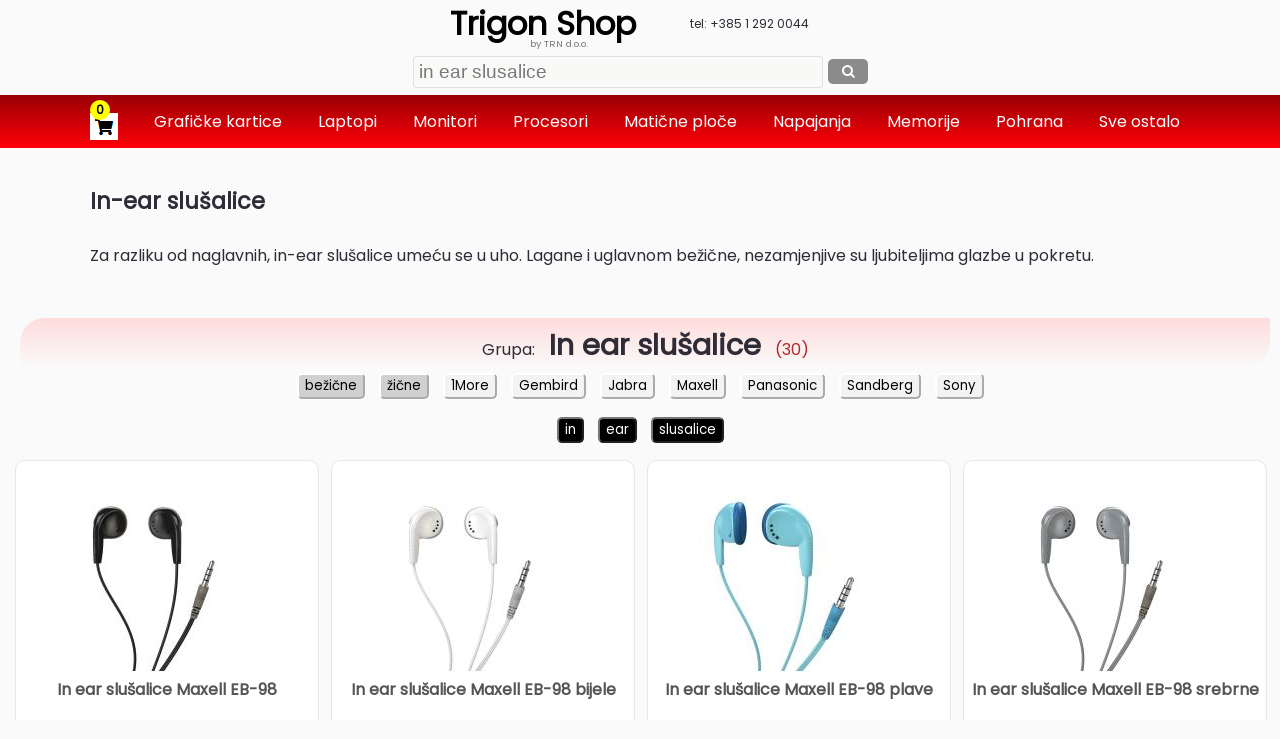

--- FILE ---
content_type: text/html; charset=utf-8
request_url: https://www.trigonshop.com/in-ear-slusalice/group
body_size: 49071
content:

<!DOCTYPE html>
<html lang="hr">
<head>
	<meta name="viewport" content="width=device-width, initial-scale=1">
	<meta http-equiv="Content-Type" content="text/html; charset=utf-8">
	<title>In-ear slušalice cijena</title>
	<meta name="description" content="Za glazbu u pokretu, toliko lagane da ih ne osjetite. Bežične ili žičane, in-ear slušalice se sve više traže.">
	<link rel="canonical" href="https://www.trigonshop.com/in-ear-slusalice/group">
	<link rel="icon" type="image/x-icon" href="../favicon.ico">
	<link rel="stylesheet" type="text/css" href="../trshop_artikl.css">
	<link rel="stylesheet" type="text/css" href="../trshop_str.css">
	<link rel="stylesheet" type="text/css" href="../trshop_head.css">
	<link rel="stylesheet" type="text/css" href="../trshop.css">
	<link rel="stylesheet" href="https://cdnjs.cloudflare.com/ajax/libs/font-awesome/4.7.0/css/font-awesome.min.css">	<!-- svi -->
	<link rel="stylesheet" href="https://fonts.googleapis.com/css2?family=Poppins&display=swap">						<!-- svi -->
	<script src="https://ajax.googleapis.com/ajax/libs/jquery/3.7.1/jquery.min.js"></script>							<!-- svi -->
	<script src="https://cdn.jsdelivr.net/npm/sweetalert2@11"></script>													<!-- sweetalert -->
	<script src="../trshop.js"></script>
	<script src="../dopostback.js"></script>
	<!-- Google tag (gtag.js) -->
	<script async src="https://www.googletagmanager.com/gtag/js?id=G-3ZSHJXSFVY"></script>
	<script>
		window.dataLayer = window.dataLayer || [];
		function gtag(){dataLayer.push(arguments);}
		gtag('js', new Date());
		gtag('config', 'G-3ZSHJXSFVY');
	</script>
</head>
    

<body>

    <div id="cijelasirina">
<form method="post" action="./group?group=in-ear-slusalice" id="Form1">
<div class="aspNetHidden">
<input type="hidden" name="__EVENTTARGET" id="__EVENTTARGET" value="" />
<input type="hidden" name="__EVENTARGUMENT" id="__EVENTARGUMENT" value="" />
<input type="hidden" name="__VIEWSTATE" id="__VIEWSTATE" value="/wEPDwUKLTE4NTM4MjYzM2Rk2gSibQ+akfmkYnrILtXw0GQRSxXUv/noyB5eh6E0HC8=" />
</div>

<script type="text/javascript">
//<![CDATA[
var theForm = document.forms['Form1'];
if (!theForm) {
    theForm = document.Form1;
}
function __doPostBack(eventTarget, eventArgument) {
    if (!theForm.onsubmit || (theForm.onsubmit() != false)) {
        theForm.__EVENTTARGET.value = eventTarget;
        theForm.__EVENTARGUMENT.value = eventArgument;
        theForm.submit();
    }
}
//]]>
</script>


<div class="aspNetHidden">

	<input type="hidden" name="__VIEWSTATEGENERATOR" id="__VIEWSTATEGENERATOR" value="416D80D8" />
	<input type="hidden" name="__EVENTVALIDATION" id="__EVENTVALIDATION" value="/wEdAAfvOiTfzLyOVdx+JrdZggpojEHqtYTfV0B9zB1Ze7eFWbv/G8FFmgnIzKc7+reQfEG5BG3LWmdFgXbeuINKilrySN0qzZDwBXLrP0QTAawy8LqyRonhhmYWEc1ohUsncqDx9jZ87krMePNZt9f/crPwJQXBoIrRzzOHlJ6FWkyXHVF1qYe3FHv1J1yPpOp/R6k=" />
</div>
   		<div id="header">
				



<!--	Response.Write(vbCrLf + "<div class='zag'>")
	Response.Write(vbCrLf + "<div class='zag_1' style='float:left; height:50px; width:250px;'><a href='https://www.trigonshop.com'><div class='zag_1_1' style='float:left; font-size:2rem; font-weight:900; height:40px; padding-left:10px;'>Trigon Shop <span class='bytrndoo'>by TRN d.o.o.</span></div></a></div>")
	Response.Write(vbCrLf + "<div class='zag_2'>tel: +385 1 292 0044</div>")
	Response.Write(vbCrLf + "</div>") -->

<div class='zag'>
<div class='zag_1' style='float:left; height:50px; width:250px;'><a href='https://www.trigonshop.com'><div class='zag_1_1' style='float:left; font-size:2rem; font-weight:900; height:40px; padding-left:10px;'>Trigon Shop <span class='bytrndoo'>by TRN d.o.o.</span></div></a></div>
<div class='zag_2'>tel: +385 1 292 0044</div>
</div>


	<div class="inforedak">
		<input name="txtPOJAM" type="text" id="txtPOJAM" class="tb_fld" placeholder="Pretraži Trigonshop artikle ..." value="in ear slusalice" />
		<button type="submit" id="bttnOSVJEZ" class="button_osvjezi" OnClick="provjeriTrazilicu();"><i class="fa fa-search"></i></button> 
	</div>


<div class='topnav'>
<a href='../kosarica.aspx' class='kosarica'><img src='../design/kosarica.gif' alt='slika kosarica'><span class='counter' id='counter'>0</span></a>
<div class='dropdown'><button type='button' class='dropbtn'>Grafičke kartice&nbsp;</button>
<div class='dropdown-content'>
<a href='../Graficka_kartica/search'>Sve grafičke kartice</a>
<a href='../Graficka_kartica-GeForce/search'>Nvidia GeForce</a>
<a href='../Graficka_kartica-GeForce-RTX_4090/search'>GeForce RTX 4090</a>
<a href='../Graficka_kartica-GeForce-RTX_4080/search'>GeForce RTX 4080</a>
<a href='../Graficka_kartica-GeForce-RTX_4070/search'>GeForce RTX 4070</a>
<a href='../Graficka_kartica-GeForce-RTX_4060/search'>GeForce RTX 4060</a>
<a href='../Graficka_kartica-Radeon/search'>AMD Radeon</a>
<a href='../Graficka_kartica-Radeon-RX_7900/search'>Radeon RX 7900</a>
<a href='../Graficka_kartica-Radeon-RX_7800/search'>Radeon RX 7800</a>
<a href='../Graficka_kartica-Radeon-RX_7700/search'>Radeon RX 7700</a>
<a href='../Graficka_kartica-Radeon-RX_7600/search'>Radeon RX 7600</a>
</div></div>
<div class='dropdown'><button type='button' class='dropbtn'>Laptopi&nbsp;</button>
<div class='dropdown-content'>
<a href='../Laptop-cijena/search'>Sva prijenosna računala</a>
<a href='../Laptop-Acer-cijena/search'>Acer</a>
<a href='../Laptop-Asus-cijena/search'>Asus</a>
<a href='../Laptop-HP-cijena/search'>HP</a>
<a href='../Laptop-Dell-cijena/search'>Dell</a>
<a href='../Laptop-Lenovo-cijena/search'>Lenovo</a>
<a href='../Laptop-MSI-cijena/search'>MSI</a>
<a href='../Laptop-Microsoft-cijena/search'>Microsoft</a>
<a href='../Laptop-Gigabyte-cijena/search'>Gigabyte</a>
<a href='../Torba_za_laptop-cijena/search'>Torba za laptop</a>
<a href='../Ruksak_za_laptop-cijena/search'>Ruksak za laptop</a>
<a href='../Navlaka_za_laptop-cijena/search'>Navlaka za laptop</a>
</div></div>
<div class='dropdown'><button type='button' class='dropbtn'>Monitori&nbsp;</button>
<div class='dropdown-content'>
<a href='../Monitor-cijena/search'>Svi monitori</a>
<a href='/Monitor-24in-cijena/search'>24"</a>
<a href='/Monitor-27in-cijena/search'>27"</a>
<a href='/Monitor-32in-cijena/search'>32"</a>
<a href='/Monitor-34in-cijena/search'>34"</a>
<a href='/Monitor-49in-cijena/search'>49"</a>
</div></div>
<div class='dropdown'><button type='button' class='dropbtn'>Procesori&nbsp;</button>
<div class='dropdown-content'>
<a href='/Procesor-cijena/search'>Svi procesori</a>
<a href='/Procesor-Intel-Core_i3-cijena/search'>Intel Core i3</a>
<a href='/Procesor-Intel-Core_i5-cijena/search'>Intel Core i5</a>
<a href='/Procesor-Intel-Core_i7-cijena/search'>Intel Core i7</a>
<a href='/Procesor-Intel-Core_i9-cijena/search'>Intel Core i9</a>
<a href='/Procesor-AMD-Ryzen_3-cijena/search'>AMD Ryzen 3</a>
<a href='/Procesor-AMD-Ryzen_5-cijena/search'>AMD Ryzen 5</a>
<a href='/Procesor-AMD-Ryzen_7-cijena/search'>AMD Ryzen 7</a>
<a href='/Procesor-AMD-Ryzen_9-cijena/search'>AMD Ryzen 9</a>
</div></div>
<div class='dropdown'><button type='button' class='dropbtn'>Matične ploče&nbsp;</button>
<div class='dropdown-content'>
<a href='../Maticna_ploca-cijena/search'>Sve matične ploče</a>
<a href='../Maticna_ploca-LGA1700-cijena/search'>socket LGA1700</a>
<a href='../Maticna_ploca-LGA1200-cijena/search'>socket LGA1200</a>
<a href='../Maticna_ploca-AM4-cijena/search'>socket AM4</a>
<a href='../Maticna_ploca-AM5-cijena/search'>socket AM5</a>
<a href='../Maticna_ploca-Asrock-cijena/search'>Asrock</a>
<a href='../Maticna_ploca-Asus-cijena/search'>Asus</a>
<a href='../Maticna_ploca-Gigabyte-cijena/search'>Gigabyte</a>
<a href='../Maticna_ploca-MSI-cijena/search'>MSI</a>
</div></div>
<div class='dropdown'><button type='button' class='dropbtn'>Napajanja&nbsp;</button>
<div class='dropdown-content'>
<a href='../Napajanje-cijena/search'>Sva napajanja</a>
<a href='../Napajanje-1600W-cijena/search'>1600 W</a>
<a href='../Napajanje-1200W-cijena/search'>1200 W</a>
<a href='../Napajanje-1000W-cijena/search'>1000 W</a>
<a href='../Napajanje-850W-cijena/search'>850 W</a>
<a href='../Napajanje-750W-cijena/search'>750 W</a>
<a href='../Napajanje-700W-cijena/search'>700 W</a>
<a href='../Napajanje-650W-cijena/search'>650 W</a>
<a href='../Napajanje-600W-cijena/search'>600 W</a>
<a href='../Napajanje-550W-cijena/search'>550 W</a>
<a href='../Napajanje-500W-cijena/search'>500 W</a>
</div></div>
<div class='dropdown'><button type='button' class='dropbtn'>Memorije&nbsp;</button>
<div class='dropdown-content'>
<a href='../Memorija-cijena/search'>Sve memorije</a>
<a href='../Memorija-DDR5-cijena/search'>DDR5</a>
<a href='../Memorija-DDR4-cijena/search'>DDR4</a>
<a href='../Memorija-DDR3-cijena/search'>DDR3</a>
<a href='../Memorija-64GB-cijena/search'>64GB</a>
<a href='../Memorija-32GB-cijena/search'>32GB</a>
<a href='../Memorija-16GB-cijena/search'>16GB</a>
<a href='../Memorija-8GB-cijena/search'>8GB</a>
<a href='../Memorija-4GB-cijena/search'>4GB</a>
<a href='../Memorija-SODIMM-cijena/search'>SODIMM za laptop</a>
<a href='../Memorija-4800-cijena/search'>4800 MHz</a>
<a href='../Memorija-5200-cijena/search'>5200 MHz</a>
<a href='../Memorija-5600-cijena/search'>5600 MHz</a>
<a href='../Memorija-6000-cijena/search'>6000 MHz</a>
</div></div>
<div class='dropdown'><button type='button' class='dropbtn'>Pohrana&nbsp;</button>
<div class='dropdown-content'>
<a href='../HDD_SATA-cijena/search'>HDD SATA</a>
<a href='../HDD_eksterni-cijena/search'>HDD eksterni</a>
<a href='../SSD_SATA-cijena/search'>SSD SATA</a>
<a href='../SSD_eksterni-cijena/search'>SSD eksterni</a>
<a href='../trazilica.aspx?kwh=SSD_M.2'>SSD M.2</a>
<a href='../USB_stick-cijena/search'>USB stickovi</a>
<a href='../Memorijska_kartica-cijena/search'>Memorijske kartice</a>
<a href='../NAS_storage-cijena/search'>NAS storage</a>
</div></div>
<div class='dropdown'><button type='button' class='dropbtn'>Sve ostalo&nbsp;</button>
<div class='dropdown-content'>
<a href='../Racunalo-cijena/search'>Računala</a>
<a href='../Kuciste-cijena/search'>Kućišta</a>
<a href='../In_ear_slusalice-cijena/search'>In-ear slušalice</a>
<a href='../Naglavne_slusalice-cijena/search'>Naglavne slušalice</a>
<a href='../Tipkovnica-cijena/search'>Tipkovnice</a>
<a href='../Baterija_akumulatorska-cijena/search'>Akumulatorske baterije</a>
<a href='../Alat-cijena/search'>Alat</a>
<a href='../Elektricni_bicikl-cijena/search'>Električni bicikli</a>
<a href='../Patch_kabel-cijena/search'>Patch kablovi</a>
<a href='../Zvucnik-cijena/search'>Zvučnik (jedan)</a>
<a href='../Zvucnici-cijena/search'>Zvučnici (dva i više)</a>
<a href='../Mis-cijena/search'>Miševi</a>
<a href='../Mikrofon/search'>Mikrofoni</a>
<a href='../Tinta/search'>Tinte</a>
<a href='../UPS/search'>UPS</a>
<a href='../Toner-cijena/search'>Toneri</a>
</div></div>
</div>
<div class='topnavS'>
<a href='../kosarica.aspx' class='kosarica'><img src='../design/kosarica.gif' alt='slika kosarica'><span class='counter' id='counterS'>0</span></a>
<a href='javascript:void(0);' style='font-size:15px;' class='icon' onclick='myFunction()'><i class='fa fa-bars'></i><i class='fa fa-close'></i></a>
</div>
<div class='izbornikS'>
<ul class='dl-menu'>
<li class='menu-item'>
<a href='#'>Grafičke kartice</a>
<ul class='dl-submenu'>
<li><a href='../Graficka_kartica/search'>Sve grafičke kartice</a></li>
<li><a href='../Graficka_kartica-GeForce/search'>Nvidia GeForce</a></li>
<li><a href='../Graficka_kartica-GeForce-RTX_4090/search'>GeForce RTX 4090</a></li>
<li><a href='../Graficka_kartica-GeForce-RTX_4080/search'>GeForce RTX 4080</a></li>
<li><a href='../Graficka_kartica-GeForce-RTX_4070/search'>GeForce RTX 4070</a></li>
<li><a href='../Graficka_kartica-GeForce-RTX_4060/search'>GeForce RTX 4060</a></li>
<li><a href='../Graficka_kartica-Radeon/search'>AMD Radeon</a></li>
<li><a href='../Graficka_kartica-Radeon-RX_7900/search'>Radeon RX 7900</a></li>
<li><a href='../Graficka_kartica-Radeon-RX_7800/search'>Radeon RX 7800</a></li>
<li><a href='../Graficka_kartica-Radeon-RX_7700/search'>Radeon RX 7700</a></li>
<li><a href='../Graficka_kartica-Radeon-RX_7600/search'>Radeon RX 7600</a></li>
</ul>
</li>
<li class='menu-item'>
<a href='#'>Laptopi</a>
<ul class='dl-submenu'>
<li><a href='../Laptop-cijena/search'>Sva prijenosna računala</a></li>
<li><a href='../Laptop-Acer-cijena/search'>Acer</a></li>
<li><a href='../Laptop-Asus-cijena/search'>Asus</a></li>
<li><a href='../Laptop-HP-cijena/search'>HP</a></li>
<li><a href='../Laptop-Dell-cijena/search'>Dell</a></li>
<li><a href='../Laptop-Lenovo-cijena/search'>Lenovo</a></li>
<li><a href='../Laptop-MSI-cijena/search'>MSI</a></li>
<li><a href='../Laptop-Microsoft-cijena/search'>Microsoft</a></li>
<li><a href='../Laptop-Gigabyte-cijena/search'>Gigabyte</a></li>
<li><a href='../Torba_za_laptop-cijena/search'>Torba za laptop</a></li>
<li><a href='../Ruksak_za_laptop-cijena/search'>Ruksak za laptop</a></li>
<li><a href='../Navlaka_za_laptop-cijena/search'>Navlaka za laptop</a></li>
</ul>
</li>
<li class='menu-item'>
<a href='#'>Monitori</a>
<ul class='dl-submenu'>
<li><a href='../Monitor-cijena/search'>Svi monitori</a></li>
<li><a href='/Monitor-24in-cijena/search'>24"</a></li>
<li><a href='/Monitor-27in-cijena/search'>27"</a></li>
<li><a href='/Monitor-32in-cijena/search'>32"</a></li>
<li><a href='/Monitor-34in-cijena/search'>34"</a></li>
<li><a href='/Monitor-49in-cijena/search'>49"</a></li>
</ul>
</li>
<li class='menu-item'>
<a href='#'>Procesori</a>
<ul class='dl-submenu'>
<li><a href='/Procesor-cijena/search'>Svi procesori</a></li>
<li><a href='/Procesor-Intel-Core_i3-cijena/search'>Intel Core i3</a></li>
<li><a href='/Procesor-Intel-Core_i5-cijena/search'>Intel Core i5</a></li>
<li><a href='/Procesor-Intel-Core_i7-cijena/search'>Intel Core i7</a></li>
<li><a href='/Procesor-Intel-Core_i9-cijena/search'>Intel Core i9</a></li>
<li><a href='/Procesor-AMD-Ryzen_3-cijena/search'>AMD Ryzen 3</a></li>
<li><a href='/Procesor-AMD-Ryzen_5-cijena/search'>AMD Ryzen 5</a></li>
<li><a href='/Procesor-AMD-Ryzen_7-cijena/search'>AMD Ryzen 7</a></li>
<li><a href='/Procesor-AMD-Ryzen_9-cijena/search'>AMD Ryzen 9</a></li>
</ul>
</li>
<li class='menu-item'>
<a href='#'>Matične ploče</a>
<ul class='dl-submenu'>
<li><a href='../Maticna_ploca-cijena/search'>Sve matične ploče</a></li>
<li><a href='../Maticna_ploca-LGA1700-cijena/search'>socket LGA1700</a></li>
<li><a href='../Maticna_ploca-LGA1200-cijena/search'>socket LGA1200</a></li>
<li><a href='../Maticna_ploca-AM4-cijena/search'>socket AM4</a></li>
<li><a href='../Maticna_ploca-AM5-cijena/search'>socket AM5</a></li>
<li><a href='../Maticna_ploca-Asrock-cijena/search'>Asrock</a></li>
<li><a href='../Maticna_ploca-Asus-cijena/search'>Asus</a></li>
<li><a href='../Maticna_ploca-Gigabyte-cijena/search'>Gigabyte</a></li>
<li><a href='../Maticna_ploca-MSI-cijena/search'>MSI</a></li>
</ul>
</li>
<li class='menu-item'>
<a href='#'>Napajanja</a>
<ul class='dl-submenu'>
<li><a href='../Napajanje-cijena/search'>Sva napajanja</a></li>
<li><a href='../Napajanje-1600W-cijena/search'>1600 W</a></li>
<li><a href='../Napajanje-1200W-cijena/search'>1200 W</a></li>
<li><a href='../Napajanje-1000W-cijena/search'>1000 W</a></li>
<li><a href='../Napajanje-850W-cijena/search'>850 W</a></li>
<li><a href='../Napajanje-750W-cijena/search'>750 W</a></li>
<li><a href='../Napajanje-700W-cijena/search'>700 W</a></li>
<li><a href='../Napajanje-650W-cijena/search'>650 W</a></li>
<li><a href='../Napajanje-600W-cijena/search'>600 W</a></li>
<li><a href='../Napajanje-550W-cijena/search'>550 W</a></li>
<li><a href='../Napajanje-500W-cijena/search'>500 W</a></li>
</ul>
</li>
<li class='menu-item'>
<a href='#'>Memorije</a>
<ul class='dl-submenu'>
<li><a href='../Memorija-cijena/search'>Sve memorije</a></li>
<li><a href='../Memorija-DDR5-cijena/search'>DDR5</a></li>
<li><a href='../Memorija-DDR4-cijena/search'>DDR4</a></li>
<li><a href='../Memorija-DDR3-cijena/search'>DDR3</a></li>
<li><a href='../Memorija-64GB-cijena/search'>64GB</a></li>
<li><a href='../Memorija-32GB-cijena/search'>32GB</a></li>
<li><a href='../Memorija-16GB-cijena/search'>16GB</a></li>
<li><a href='../Memorija-8GB-cijena/search'>8GB</a></li>
<li><a href='../Memorija-4GB-cijena/search'>4GB</a></li>
<li><a href='../Memorija-SODIMM-cijena/search'>SODIMM za laptop</a></li>
<li><a href='../Memorija-4800-cijena/search'>4800 MHz</a></li>
<li><a href='../Memorija-5200-cijena/search'>5200 MHz</a></li>
<li><a href='../Memorija-5600-cijena/search'>5600 MHz</a></li>
<li><a href='../Memorija-6000-cijena/search'>6000 MHz</a></li>
</ul>
</li>
<li class='menu-item'>
<a href='#'>Pohrana</a>
<ul class='dl-submenu'>
<li><a href='../HDD_SATA-cijena/search'>HDD SATA</a></li>
<li><a href='../HDD_eksterni-cijena/search'>HDD eksterni</a></li>
<li><a href='../SSD_SATA-cijena/search'>SSD SATA</a></li>
<li><a href='../SSD_eksterni-cijena/search'>SSD eksterni</a></li>
<li><a href='../trazilica.aspx?kwh=SSD_M.2'>SSD M.2</a></li>
<li><a href='../USB_stick-cijena/search'>USB stickovi</a></li>
<li><a href='../Memorijska_kartica-cijena/search'>Memorijske kartice</a></li>
<li><a href='../NAS_storage-cijena/search'>NAS storage</a></li>
</ul>
</li>
<li class='menu-item'>
<a href='#'>Sve ostalo</a>
<ul class='dl-submenu'>
<li><a href='../Racunalo-cijena/search'>Računala</a></li>
<li><a href='../Kuciste-cijena/search'>Kućišta</a></li>
<li><a href='../In_ear_slusalice-cijena/search'>In-ear slušalice</a></li>
<li><a href='../Naglavne_slusalice-cijena/search'>Naglavne slušalice</a></li>
<li><a href='../Tipkovnica-cijena/search'>Tipkovnice</a></li>
<li><a href='../Baterija_akumulatorska-cijena/search'>Akumulatorske baterije</a></li>
<li><a href='../Alat-cijena/search'>Alat</a></li>
<li><a href='../Elektricni_bicikl-cijena/search'>Električni bicikli</a></li>
<li><a href='../Patch_kabel-cijena/search'>Patch kablovi</a></li>
<li><a href='../Zvucnik-cijena/search'>Zvučnik (jedan)</a></li>
<li><a href='../Zvucnici-cijena/search'>Zvučnici (dva i više)</a></li>
<li><a href='../Mis-cijena/search'>Miševi</a></li>
<li><a href='../Mikrofon/search'>Mikrofoni</a></li>
<li><a href='../Tinta/search'>Tinte</a></li>
<li><a href='../UPS/search'>UPS</a></li>
<li><a href='../Toner-cijena/search'>Toneri</a></li>
</ul>
</li>
<li class='menu-item'>
<a href='#'>&nbsp;</a>
</li>
<li class='menu-item'>
<a href='#'>&nbsp;</a>
</li>
<li class='menu-item'>
<a href='#'>&nbsp;</a>
</li>
<li class='menu-item'>
<a href='#'>&nbsp;</a>
</li>
<li class='menu-item'>
<a href='#'>&nbsp;</a>
</li>
<li class='menu-item'>
<a href='#'>&nbsp;</a>
</li>
<li class='menu-item'>
<a href='#'>&nbsp;</a>
</li>
<li class='menu-item'>
<a href='#'>&nbsp;</a>
</li>
<li class='menu-item'>
<a href='#'>&nbsp;</a>
</li>
<li class='menu-item'>
<a href='#'>&nbsp;</a>
</li>
</ul>
</div>


<script>
    const closeIcon = document.querySelector(".fa.fa-close");
    const menuIcon = document.querySelector(".fa.fa-bars");
    const izbS = document.querySelector(".izbornikS");
    //const ddcontent = document.querySelectorAll(".dropdown-content");
    const stekstS = document.querySelectorAll(".samotekstS");


    function myFunction() {

        if (closeIcon.style.display == "block") {
            closeIcon.style.display = "none";
            menuIcon.style.display = "block";
            izbS.style.display = "none";
            //izbS.style.visibility = "hidden!important";
            for (var i = 0; i < stekstS.length; i++) {
                stekstS[i].style.display = 'none';
            }
        } else {
            closeIcon.style.display = "block";
            menuIcon.style.display = "none";
            izbS.style.display = "block";
            //izbS.style.visibility = "visible!important";
            for (var i = 0; i < stekstS.length; i++) {
                stekstS[i].style.display = 'block';
            }
        }
}
</script>

<script>
  // jQuery code for expanding/collapsing submenus on click
  $(document).ready(function(){
      $(".dl-menu .menu-item").click(function(){
          // Close previously expanded submenus
          $(".dl-submenu").not($(this).find(".dl-submenu")).slideUp();
             
          // Toggle the visibility of the clicked submenu
          $(this).find('.dl-submenu').slideToggle();
      });

      $(".dl-submenu li").click(function(event){
          // Prevent the click event from bubbling up to the parent <li> element
          event.stopPropagation();
          // var clickedText = $(this).text();
          // alert("You clicked on: " + clickedText);
          // You can perform any other actions or code here
      });
  });
</script>
		</div> <!-- header -->

			
                <div class='sredina'>

      			
    			<input name="srvKOSARICA" type="hidden" id="srvKOSARICA" />
                <input name="srvSES" type="hidden" id="srvSES" value="fhhwfshsb4xka2vqmf3qklp5" />
                <input name="txtLINK" type="hidden" id="txtLINK" />  <!-- navigacija -->
                <input name="txtSTRANICA" type="hidden" id="txtSTRANICA" value="1" />  <!-- navigacija -->
                <input name="txtPOJAM_HIDDEN" type="hidden" id="txtPOJAM_HIDDEN" />  <!-- trazilica -->

				<div class="blankrow">&nbsp;</div>


   					
<div class='boxO'>
<div class='boxI'>
<h1>In-ear slušalice</h1>
<div class='boxpodaci'>Za razliku od naglavnih, in-ear slušalice umeću se u uho. Lagane i uglavnom bežične, nezamjenjive su ljubiteljima glazbe u pokretu.</div>
</div>
</div><div class="grid_veliki">


<div class='podaci'>&nbsp;</div>
<div class='podaci'>&nbsp;</div>
<div class='podaci' style='font-weight:100; padding-top:15px; margin-bottom:5px; padding-bottom:5px; text-align: center; background-color: #e1dfdf; border-radius: 25px 2px 25px 2px; background: linear-gradient(#ffdcdc, #fafafa);'>Grupa: <a href='../in_ear_slusalice/group'><h2>In ear slušalice</h2> (30)</a></div>
<div class='boxO'>
<div class='boxI'>
<div class='boxpodaci' style='text-align: center;'>
<button type='button' style='border-color: white; background-color: #d0d0d0; border-radius: 5px;' onclick="sreditrazilicu('_bežične_*17');">bežične</button>
<button type='button' style='border-color: white; background-color: #d0d0d0; border-radius: 5px;' onclick="sreditrazilicu('_žične_*17');">žične</button>
<button type='button' style='border-color: white; background-color: #f4f3f3; border-radius: 5px;' onclick="sreditrazilicu('_1More_*58');">1More</button>
<button type='button' style='border-color: white; background-color: #f4f3f3; border-radius: 5px;' onclick="sreditrazilicu('_Gembird_*58');">Gembird</button>
<button type='button' style='border-color: white; background-color: #f4f3f3; border-radius: 5px;' onclick="sreditrazilicu('_Jabra_*58');">Jabra</button>
<button type='button' style='border-color: white; background-color: #f4f3f3; border-radius: 5px;' onclick="sreditrazilicu('_Maxell_*58');">Maxell</button>
<button type='button' style='border-color: white; background-color: #f4f3f3; border-radius: 5px;' onclick="sreditrazilicu('_Panasonic_*58');">Panasonic</button>
<button type='button' style='border-color: white; background-color: #f4f3f3; border-radius: 5px;' onclick="sreditrazilicu('_Sandberg_*58');">Sandberg</button>
<button type='button' style='border-color: white; background-color: #f4f3f3; border-radius: 5px;' onclick="sreditrazilicu('_Sony_*58');">Sony</button>
</div>
</div>
</div>
<div class='redartikala'>
<div class='boxO'>
<div class='boxI'>
<div class='boxpodaci' style='text-align: center;'>
<button type='button' style='color:white; background-color: black; border-radius: 5px;' onclick="sreditrazilicu('in');">in</button>
<button type='button' style='color:white; background-color: black; border-radius: 5px;' onclick="sreditrazilicu('ear');">ear</button>
<button type='button' style='color:white; background-color: black; border-radius: 5px;' onclick="sreditrazilicu('slusalice');">slusalice</button>
</div>
</div>
</div>
<div class='artikl_box'>
<div class='artikl_box_white'>
<div class='artikl_box_slika'><a href='../in-ear-slusalice-maxell-eb-98/item'><img src='/slike/n8037-202402101728430-thb.jpg' alt='In ear slušalice Maxell EB-98 ' class='imgborder'></a></div>
<div class='artikl_box_naziv'><h3><a href='../in-ear-slusalice-maxell-eb-98/item'>In ear slušalice Maxell EB-98 </a></h3></div>
<div class='artikl_box_cijena' style='text-align:center;'>2,67 €</div>
<div class='artikl_box_atribut'><div class='artikl_box_atribut_a'>konekcija</div><div class='artikl_box_atribut_b'>žične</div></div>
<div class='artikl_box_atribut'><div class='artikl_box_atribut_a'>jack</div><div class='artikl_box_atribut_b'>jack 3.5mm</div></div>
<div class='artikl_box_kosarica'><a href='javascript:cartAdd(8037, 1, 2);'>dodaj u košaricu</a></div>
</div>
</div>
<div class='artikl_box'>
<div class='artikl_box_black'>
<div class='artikl_box_slika'><a href='../in-ear-slusalice-maxell-eb-98-bijele/item'><img src='/slike/n8041-202402101727078-thb.jpg' alt='In ear slušalice Maxell EB-98 bijele' class='imgborder'></a></div>
<div class='artikl_box_naziv'><h3><a href='../in-ear-slusalice-maxell-eb-98-bijele/item'>In ear slušalice Maxell EB-98 bijele</a></h3></div>
<div class='artikl_box_cijena' style='text-align:center;'>2,67 €</div>
<div class='artikl_box_atribut'><div class='artikl_box_atribut_a'>konekcija</div><div class='artikl_box_atribut_b'>žične</div></div>
<div class='artikl_box_atribut'><div class='artikl_box_atribut_a'>jack</div><div class='artikl_box_atribut_b'>jack 3.5mm</div></div>
<div class='artikl_box_kosarica'><a href='javascript:cartAdd(8041, 1, 2);'>dodaj u košaricu</a></div>
</div>
</div>
<div class='artikl_box'>
<div class='artikl_box_white'>
<div class='artikl_box_slika'><a href='../in-ear-slusalice-maxell-eb-98-plave/item'><img src='/slike/n8038-202402101729281-thb.jpg' alt='In ear slušalice Maxell EB-98 plave' class='imgborder'></a></div>
<div class='artikl_box_naziv'><h3><a href='../in-ear-slusalice-maxell-eb-98-plave/item'>In ear slušalice Maxell EB-98 plave</a></h3></div>
<div class='artikl_box_cijena' style='text-align:center;'>2,67 €</div>
<div class='artikl_box_atribut'><div class='artikl_box_atribut_a'>konekcija</div><div class='artikl_box_atribut_b'>žične</div></div>
<div class='artikl_box_atribut'><div class='artikl_box_atribut_a'>jack</div><div class='artikl_box_atribut_b'>jack 3.5mm</div></div>
<div class='artikl_box_kosarica'><a href='javascript:cartAdd(8038, 1, 2);'>dodaj u košaricu</a></div>
</div>
</div>
<div class='artikl_box'>
<div class='artikl_box_black'>
<div class='artikl_box_slika'><a href='../in-ear-slusalice-maxell-eb-98-srebrne/item'><img src='/slike/n8040-202402101731403-thb.jpg' alt='In ear slušalice Maxell EB-98 srebrne' class='imgborder'></a></div>
<div class='artikl_box_naziv'><h3><a href='../in-ear-slusalice-maxell-eb-98-srebrne/item'>In ear slušalice Maxell EB-98 srebrne</a></h3></div>
<div class='artikl_box_cijena' style='text-align:center;'>2,67 €</div>
<div class='artikl_box_atribut'><div class='artikl_box_atribut_a'>konekcija</div><div class='artikl_box_atribut_b'>žične</div></div>
<div class='artikl_box_atribut'><div class='artikl_box_atribut_a'>jack</div><div class='artikl_box_atribut_b'>jack 3.5mm</div></div>
<div class='artikl_box_kosarica'><a href='javascript:cartAdd(8040, 1, 2);'>dodaj u košaricu</a></div>
</div>
</div>
<div class='artikl_box'>
<div class='artikl_box_white'>
<div class='artikl_box_slika'><a href='../in-ear-slusalice-maxell-plugz/item'><img src='/slike/n8062-202401281727384-thb.jpg' alt='In ear slušalice Maxell Plugz ' class='imgborder'></a></div>
<div class='artikl_box_naziv'><h3><a href='../in-ear-slusalice-maxell-plugz/item'>In ear slušalice Maxell Plugz </a></h3></div>
<div class='artikl_box_cijena' style='text-align:center;'>3,71 €</div>
<div class='artikl_box_atribut'><div class='artikl_box_atribut_a'>konekcija</div><div class='artikl_box_atribut_b'>žične</div></div>
<div class='artikl_box_atribut'><div class='artikl_box_atribut_a'>jack</div><div class='artikl_box_atribut_b'>jack 3.5mm</div></div>
<div class='artikl_box_kosarica'><a href='javascript:cartAdd(8062, 1, 2);'>dodaj u košaricu</a></div>
</div>
</div>
<div class='artikl_box'>
<div class='artikl_box_black'>
<div class='artikl_box_slika'><a href='../in-ear-slusalice-maxell-eb875-bijele/item'><img src='/slike/n8036-202401281727273-thb.jpg' alt='In ear slušalice Maxell EB875 bijele' class='imgborder'></a></div>
<div class='artikl_box_naziv'><h3><a href='../in-ear-slusalice-maxell-eb875-bijele/item'>In ear slušalice Maxell EB875 bijele</a></h3></div>
<div class='artikl_box_cijena' style='text-align:center;'>4,05 €</div>
<div class='artikl_box_atribut'><div class='artikl_box_atribut_a'>konekcija</div><div class='artikl_box_atribut_b'>žične</div></div>
<div class='artikl_box_atribut'><div class='artikl_box_atribut_a'>jack</div><div class='artikl_box_atribut_b'>jack 3.5mm</div></div>
<div class='artikl_box_kosarica'><a href='javascript:cartAdd(8036, 1, 2);'>dodaj u košaricu</a></div>
</div>
</div>
<div class='artikl_box'>
<div class='artikl_box_white'>
<div class='artikl_box_slika'><a href='../in-ear-slusalice-gembird-metal/item'><img src='/slike/n30654-202304051739190-thb.jpg' alt='In ear slušalice Gembird Metal ' class='imgborder'></a></div>
<div class='artikl_box_naziv'><h3><a href='../in-ear-slusalice-gembird-metal/item'>In ear slušalice Gembird Metal </a></h3></div>
<div class='artikl_box_cijena' style='text-align:center;'>4,56 €</div>
<div class='artikl_box_atribut'><div class='artikl_box_atribut_a'>konekcija</div><div class='artikl_box_atribut_b'>žične</div></div>
<div class='artikl_box_atribut'><div class='artikl_box_atribut_a'>jack</div><div class='artikl_box_atribut_b'>jack 3.5mm</div></div>
<div class='artikl_box_kosarica'><a href='javascript:cartAdd(30654, 1, 2);'>dodaj u košaricu</a></div>
</div>
</div>
<div class='artikl_box'>
<div class='artikl_box_black'>
<div class='artikl_box_slika'><a href='../in-ear-slusalice-sandberg-speakn-go-zicne/item'><img src='/slike/n30644-202304051739175-thb.jpg' alt='In-ear slušalice Sandberg Speakn Go žične ' class='imgborder'></a></div>
<div class='artikl_box_naziv'><h3><a href='../in-ear-slusalice-sandberg-speakn-go-zicne/item'>In-ear slušalice Sandberg Speakn Go žične </a></h3></div>
<div class='artikl_box_cijena' style='text-align:center;'>8,43 €</div>
<div class='artikl_box_atribut'><div class='artikl_box_atribut_a'>konekcija</div><div class='artikl_box_atribut_b'>žične</div></div>
<div class='artikl_box_atribut'><div class='artikl_box_atribut_a'>P/N</div><div class='artikl_box_atribut_b'>125-62</div></div>
<div class='artikl_box_kosarica'><a href='javascript:cartAdd(30644, 1, 2);'>dodaj u košaricu</a></div>
</div>
</div>
<div class='artikl_box'>
<div class='artikl_box_white'>
<div class='artikl_box_slika'><a href='../in-ear-slusalice-sony-mdr-ex15apw-bijele/item'><img src='/slike/n10305-202401281740119-thb.png' alt='In ear slušalice Sony MDR-EX15APW bijele' class='imgborder'></a></div>
<div class='artikl_box_naziv'><h3><a href='../in-ear-slusalice-sony-mdr-ex15apw-bijele/item'>In ear slušalice Sony MDR-EX15APW bijele</a></h3></div>
<div class='artikl_box_cijena' style='text-align:center;'>8,65 €</div>
<div class='artikl_box_atribut'><div class='artikl_box_atribut_a'>konekcija</div><div class='artikl_box_atribut_b'>žične</div></div>
<div class='artikl_box_atribut'><div class='artikl_box_atribut_a'>boja</div><div class='artikl_box_atribut_b'>bijele</div></div>
<div class='artikl_box_kosarica'><a href='javascript:cartAdd(10305, 1, 2);'>dodaj u košaricu</a></div>
</div>
</div>
<div class='artikl_box'>
<div class='artikl_box_black'>
<div class='artikl_box_slika'><a href='../in-ear-slusalice-jbl-tune-110-zicne-bijele/item'><img src='/slike/n3224-202303311313450-thb.jpg' alt='In-ear slušalice JBL Tune 110 žične bijele' class='imgborder'></a></div>
<div class='artikl_box_naziv'><h3><a href='../in-ear-slusalice-jbl-tune-110-zicne-bijele/item'>In-ear slušalice JBL Tune 110 žične bijele</a></h3></div>
<div class='artikl_box_cijena' style='text-align:center;'>10,22 €</div>
<div class='artikl_box_atribut'><div class='artikl_box_atribut_a'>P/N</div><div class='artikl_box_atribut_b'>JBLT110WHT</div></div>
<div class='artikl_box_atribut'><div class='artikl_box_atribut_a'>&nbsp;</div><div class='artikl_box_atribut_b'>&nbsp;</div></div>
<div class='artikl_box_kosarica'><a href='javascript:cartAdd(3224, 1, 2);'>dodaj u košaricu</a></div>
</div>
</div>
<div class='artikl_box'>
<div class='artikl_box_white'>
<div class='artikl_box_slika'><a href='../in-ear-slusalice-jbl-tune-110-zicne-plave/item'><img src='/slike/n3193-202303311313419-thb.jpg' alt='In-ear slušalice JBL Tune 110 žične plave' class='imgborder'></a></div>
<div class='artikl_box_naziv'><h3><a href='../in-ear-slusalice-jbl-tune-110-zicne-plave/item'>In-ear slušalice JBL Tune 110 žične plave</a></h3></div>
<div class='artikl_box_cijena' style='text-align:center;'>10,22 €</div>
<div class='artikl_box_atribut'><div class='artikl_box_atribut_a'>P/N</div><div class='artikl_box_atribut_b'>JBLT110BLU</div></div>
<div class='artikl_box_atribut'><div class='artikl_box_atribut_a'>&nbsp;</div><div class='artikl_box_atribut_b'>&nbsp;</div></div>
<div class='artikl_box_kosarica'><a href='javascript:cartAdd(3193, 1, 2);'>dodaj u košaricu</a></div>
</div>
</div>
<div class='artikl_box'>
<div class='artikl_box_black'>
<div class='artikl_box_slika'><a href='../in-ear-slusalice-maxell-eb-bt750-crvene/item'><img src='/slike/n8010-202401281727174-thb.jpg' alt='In ear slušalice Maxell EB-BT750 crvene' class='imgborder'></a></div>
<div class='artikl_box_naziv'><h3><a href='../in-ear-slusalice-maxell-eb-bt750-crvene/item'>In ear slušalice Maxell EB-BT750 crvene</a></h3></div>
<div class='artikl_box_cijena' style='text-align:center;'>11,81 €</div>
<div class='artikl_box_atribut'><div class='artikl_box_atribut_a'>konekcija</div><div class='artikl_box_atribut_b'>bežične</div></div>
<div class='artikl_box_atribut'><div class='artikl_box_atribut_a'>boja</div><div class='artikl_box_atribut_b'>crvene</div></div>
<div class='artikl_box_kosarica'><a href='javascript:cartAdd(8010, 1, 2);'>dodaj u košaricu</a></div>
</div>
</div>
<div class='artikl_box'>
<div class='artikl_box_white'>
<div class='artikl_box_slika'><a href='../in-ear-slusalice-maxell-bt100/item'><img src='/slike/n8059-202401281727367-thb.jpg' alt='In ear slušalice Maxell BT100 ' class='imgborder'></a></div>
<div class='artikl_box_naziv'><h3><a href='../in-ear-slusalice-maxell-bt100/item'>In ear slušalice Maxell BT100 </a></h3></div>
<div class='artikl_box_cijena' style='text-align:center;'>13,17 €</div>
<div class='artikl_box_atribut'><div class='artikl_box_atribut_a'>konekcija</div><div class='artikl_box_atribut_b'>bežične</div></div>
<div class='artikl_box_atribut'><div class='artikl_box_atribut_a'>P/N</div><div class='artikl_box_atribut_b'>303980.00.CN</div></div>
<div class='artikl_box_kosarica'><a href='javascript:cartAdd(8059, 1, 2);'>dodaj u košaricu</a></div>
</div>
</div>
<div class='artikl_box'>
<div class='artikl_box_black'>
<div class='artikl_box_slika'><a href='../in-ear-slusalice-jbl-tune-205-zicne-crne/item'><img src='/slike/n3818-202303311315146-thb.jpg' alt='In-ear slušalice JBL Tune 205 žične crne' class='imgborder'></a></div>
<div class='artikl_box_naziv'><h3><a href='../in-ear-slusalice-jbl-tune-205-zicne-crne/item'>In-ear slušalice JBL Tune 205 žične crne</a></h3></div>
<div class='artikl_box_cijena' style='text-align:center;'>15,91 €</div>
<div class='artikl_box_atribut'><div class='artikl_box_atribut_a'>P/N</div><div class='artikl_box_atribut_b'>JBLT205BLK</div></div>
<div class='artikl_box_atribut'><div class='artikl_box_atribut_a'>&nbsp;</div><div class='artikl_box_atribut_b'>&nbsp;</div></div>
<div class='artikl_box_kosarica'><a href='javascript:cartAdd(3818, 1, 2);'>dodaj u košaricu</a></div>
</div>
</div>
<div class='artikl_box'>
<div class='artikl_box_white'>
<div class='artikl_box_slika'><a href='../in-ear-slusalice-maxell-bass13/item'><img src='/slike/n8007-202401281727168-thb.jpg' alt='In ear slušalice Maxell Bass13' class='imgborder'></a></div>
<div class='artikl_box_naziv'><h3><a href='../in-ear-slusalice-maxell-bass13/item'>In ear slušalice Maxell Bass13</a></h3></div>
<div class='artikl_box_cijena' style='text-align:center;'>21,16 €</div>
<div class='artikl_box_atribut'><div class='artikl_box_atribut_a'>konekcija</div><div class='artikl_box_atribut_b'>bežične</div></div>
<div class='artikl_box_atribut'><div class='artikl_box_atribut_a'>P/N</div><div class='artikl_box_atribut_b'>304489.00.CN</div></div>
<div class='artikl_box_kosarica'><a href='javascript:cartAdd(8007, 1, 2);'>dodaj u košaricu</a></div>
</div>
</div>
<div class='artikl_box'>
<div class='artikl_box_black'>
<div class='artikl_box_slika'><a href='../in-ear-slusalice-sandberg-bluetooth-earbuds-powerbank/item'><img src='/slike/n36258-202304260306571-thb.jpg' alt='In ear slušalice Sandberg Bluetooth Earbuds Powerbank' class='imgborder'></a></div>
<div class='artikl_box_naziv'><h3><a href='../in-ear-slusalice-sandberg-bluetooth-earbuds-powerbank/item'>In ear slušalice Sandberg Bluetooth Earbuds Powerbank</a></h3></div>
<div class='artikl_box_cijena' style='text-align:center;'>22,58 €</div>
<div class='artikl_box_atribut'><div class='artikl_box_atribut_a'>konekcija</div><div class='artikl_box_atribut_b'>bežične</div></div>
<div class='artikl_box_atribut'><div class='artikl_box_atribut_a'>P/N</div><div class='artikl_box_atribut_b'>SND-126-38</div></div>
<div class='artikl_box_kosarica'><a href='javascript:cartAdd(36258, 1, 2);'>dodaj u košaricu</a></div>
</div>
</div>
<div class='artikl_box'>
<div class='artikl_box_white'>
<div class='artikl_box_slika'><a href='../in-ear-slusalice-maxell-tws-mini-duo-crne/item'><img src='/slike/n8069-202401281727413-thb.jpg' alt='In ear slušalice Maxell TWS Mini Duo crne' class='imgborder'></a></div>
<div class='artikl_box_naziv'><h3><a href='../in-ear-slusalice-maxell-tws-mini-duo-crne/item'>In ear slušalice Maxell TWS Mini Duo crne</a></h3></div>
<div class='artikl_box_cijena' style='text-align:center;'>22,79 €</div>
<div class='artikl_box_atribut'><div class='artikl_box_atribut_a'>konekcija</div><div class='artikl_box_atribut_b'>bežične</div></div>
<div class='artikl_box_atribut'><div class='artikl_box_atribut_a'>P/N</div><div class='artikl_box_atribut_b'>348481</div></div>
<div class='artikl_box_kosarica'><a href='javascript:cartAdd(8069, 1, 2);'>dodaj u košaricu</a></div>
</div>
</div>
<div class='artikl_box'>
<div class='artikl_box_black'>
<div class='artikl_box_slika'><a href='../in-ear-slusalice-1more-comfobuds-2/item'><img src='/slike/n3527-202303311314309-thb.jpg' alt='In ear slušalice 1More ComfoBuds 2 ' class='imgborder'></a></div>
<div class='artikl_box_naziv'><h3><a href='../in-ear-slusalice-1more-comfobuds-2/item'>In ear slušalice 1More ComfoBuds 2 </a></h3></div>
<div class='artikl_box_cijena' style='text-align:center;'>24,23 €</div>
<div class='artikl_box_atribut'><div class='artikl_box_atribut_a'>konekcija</div><div class='artikl_box_atribut_b'>bežične</div></div>
<div class='artikl_box_atribut'><div class='artikl_box_atribut_a'>P/N</div><div class='artikl_box_atribut_b'>ES303 Black</div></div>
<div class='artikl_box_kosarica'><a href='javascript:cartAdd(3527, 1, 2);'>dodaj u košaricu</a></div>
</div>
</div>
<div class='artikl_box'>
<div class='artikl_box_white'>
<div class='artikl_box_slika'><a href='../in-ear-slusalice-1more-colorbuds/item'><img src='/slike/n3521-202303311314300-thb.jpg' alt='In ear slušalice 1More ColorBuds ' class='imgborder'></a></div>
<div class='artikl_box_naziv'><h3><a href='../in-ear-slusalice-1more-colorbuds/item'>In ear slušalice 1More ColorBuds </a></h3></div>
<div class='artikl_box_cijena' style='text-align:center;'>26,64 €</div>
<div class='artikl_box_atribut'><div class='artikl_box_atribut_a'>konekcija</div><div class='artikl_box_atribut_b'>bežične</div></div>
<div class='artikl_box_atribut'><div class='artikl_box_atribut_a'>P/N</div><div class='artikl_box_atribut_b'>ESS6001T Black</div></div>
<div class='artikl_box_kosarica'><a href='javascript:cartAdd(3521, 1, 2);'>dodaj u košaricu</a></div>
</div>
</div>
<div class='artikl_box'>
<div class='artikl_box_black'>
<div class='artikl_box_slika'><a href='../in-ear-slusalice-1more-colorbuds-2/item'><img src='/slike/n3529-202303311314323-thb.jpg' alt='In ear slušalice 1More ColorBuds 2 ' class='imgborder'></a></div>
<div class='artikl_box_naziv'><h3><a href='../in-ear-slusalice-1more-colorbuds-2/item'>In ear slušalice 1More ColorBuds 2 </a></h3></div>
<div class='artikl_box_cijena' style='text-align:center;'>26,87 €</div>
<div class='artikl_box_atribut'><div class='artikl_box_atribut_a'>konekcija</div><div class='artikl_box_atribut_b'>bežične</div></div>
<div class='artikl_box_atribut'><div class='artikl_box_atribut_a'>P/N</div><div class='artikl_box_atribut_b'>ES602 Black</div></div>
<div class='artikl_box_kosarica'><a href='javascript:cartAdd(3529, 1, 2);'>dodaj u košaricu</a></div>
</div>
</div>
<div class='artikl_box'>
<div class='artikl_box_white'>
<div class='artikl_box_slika'><a href='../in-ear-slusalice-1more-colorbuds-2-bijele/item'><img src='/slike/n3530-202303311314329-thb.jpg' alt='In ear slušalice 1More ColorBuds 2 bijele' class='imgborder'></a></div>
<div class='artikl_box_naziv'><h3><a href='../in-ear-slusalice-1more-colorbuds-2-bijele/item'>In ear slušalice 1More ColorBuds 2 bijele</a></h3></div>
<div class='artikl_box_cijena' style='text-align:center;'>26,87 €</div>
<div class='artikl_box_atribut'><div class='artikl_box_atribut_a'>konekcija</div><div class='artikl_box_atribut_b'>bežične</div></div>
<div class='artikl_box_atribut'><div class='artikl_box_atribut_a'>boja</div><div class='artikl_box_atribut_b'>bijele</div></div>
<div class='artikl_box_kosarica'><a href='javascript:cartAdd(3530, 1, 2);'>dodaj u košaricu</a></div>
</div>
</div>
<div class='artikl_box'>
<div class='artikl_box_black'>
<div class='artikl_box_slika'><a href='../in-ear-slusalice-1more-colorbuds-2-zlatne/item'><img src='/slike/n3610-202303311314475-thb.jpg' alt='In ear slušalice 1More ColorBuds 2 zlatne' class='imgborder'></a></div>
<div class='artikl_box_naziv'><h3><a href='../in-ear-slusalice-1more-colorbuds-2-zlatne/item'>In ear slušalice 1More ColorBuds 2 zlatne</a></h3></div>
<div class='artikl_box_cijena' style='text-align:center;'>26,87 €</div>
<div class='artikl_box_atribut'><div class='artikl_box_atribut_a'>konekcija</div><div class='artikl_box_atribut_b'>bežične</div></div>
<div class='artikl_box_atribut'><div class='artikl_box_atribut_a'>boja</div><div class='artikl_box_atribut_b'>zlatne</div></div>
<div class='artikl_box_kosarica'><a href='javascript:cartAdd(3610, 1, 2);'>dodaj u košaricu</a></div>
</div>
</div>
<div class='artikl_box'>
<div class='artikl_box_white'>
<div class='artikl_box_slika'><a href='../in-ear-slusalice-maxell-tws-dynamic-plus-bijele/item'><img src='/slike/n53127-202401281727263-thb.jpg' alt='In ear slušalice Maxell TWS Dynamic plus bijele' class='imgborder'></a></div>
<div class='artikl_box_naziv'><h3><a href='../in-ear-slusalice-maxell-tws-dynamic-plus-bijele/item'>In ear slušalice Maxell TWS Dynamic plus bijele</a></h3></div>
<div class='artikl_box_cijena' style='text-align:center;'>27,67 €</div>
<div class='artikl_box_atribut'><div class='artikl_box_atribut_a'>konekcija</div><div class='artikl_box_atribut_b'>bežične</div></div>
<div class='artikl_box_atribut'><div class='artikl_box_atribut_a'>boja</div><div class='artikl_box_atribut_b'>bijele</div></div>
<div class='artikl_box_kosarica'><a href='javascript:cartAdd(53127, 1, 2);'>dodaj u košaricu</a></div>
</div>
</div>
<div class='artikl_box'>
<div class='artikl_box_black'>
<div class='artikl_box_slika'><a href='../in-ear-slusalice-maxell-tws-dynamic-plus/item'><img src='/slike/n8034-202401281727258-thb.jpg' alt='In ear slušalice Maxell TWS Dynamic plus' class='imgborder'></a></div>
<div class='artikl_box_naziv'><h3><a href='../in-ear-slusalice-maxell-tws-dynamic-plus/item'>In ear slušalice Maxell TWS Dynamic plus</a></h3></div>
<div class='artikl_box_cijena' style='text-align:center;'>27,67 €</div>
<div class='artikl_box_atribut'><div class='artikl_box_atribut_a'>konekcija</div><div class='artikl_box_atribut_b'>bežične</div></div>
<div class='artikl_box_atribut'><div class='artikl_box_atribut_a'>P/N</div><div class='artikl_box_atribut_b'>348569</div></div>
<div class='artikl_box_kosarica'><a href='javascript:cartAdd(8034, 1, 2);'>dodaj u košaricu</a></div>
</div>
</div>
</div>
<div class='navigacija'>
<div class='navbox'><div class='navbox2'><b>&nbsp;&nbsp;1&nbsp;&nbsp;</b></div></div>
<div class='navbox'><div class='navbox1a' onclick="javascript:DoPostBack('topage','2','');">2</div></div>
</div>



</div>					


				<div class="blankrow">&nbsp;</div>
				<div class="blankrow">&nbsp;</div>


                </div>
			<div class="footer">
    <div class="footer_txt">&nbsp;</div>
    <div class="footer_txt" style="text-align:center;">* * *</div>
    <div class="footer_b">
        <div class="footer_b1">
            <div class='footer_txt'>TRN d.o.o.</div>
            <div class='footer_txt'>Sjedište: Keleminka 7, 10040 Zagreb</div>
            <div class='footer_txt'>OIB: 46288016419</div>
            <div class='footer_txt'>Telefon: 01 2920 044</div>
            <div class='footer_txt'>e-mail: info@trigonshop.com</div>
            <div class='footer_txt'>&nbsp;</div>
        </div>
        <div class="footer_b1">
			<div class='footer_lnk'><a href='../nacini-i-vrste-placanja/article'>Načini i vrste plaćanja</a></div>
			<div class='footer_lnk'><a href='../preuzimanje-i-dostava-robe/article'>Preuzimanje i dostava robe</a></div>
			<div class='footer_lnk'><a href='../reklamacije-i-povrat-robe/article'>Reklamacije i povrat robe</a></div>
			<!-- <div class='footer_lnk'><a href='../uvjeti-prodaje/article'>Uvjeti prodaje</a></div> -->
			<div class='footer_lnk'><a href='../nacin-zastite-povjerljivih-podataka/article'>Način zaštite povjerljivih podataka</a></div>
			<div class='footer_lnk'><a href='../izjava-o-prikupljanju-i-koristenju-osobnih-podataka/article'>Izjava o prikupljanju i korištenju osobnih podataka</a></div>
			<div class='footer_lnk'><a href='../izjava-o-sigurnosti-online-placanja/article'>Izjava o sigurnosti online plaćanja</a></div>
			<div class='footer_txt'>&nbsp;</div>            
        </div>
        <div class="footer_b1">
            <div class='footer_lnk'><a href='../indeksirane-stranice/article'>Indeksirane stranice</a></div>
            <div class='footer_lnk'><a href='../trazilica/article'>Kako radi tražilica?</a></div>
            <div class='footer_lnk'><a href="../ciscenje-racunala-od-prasine/article">Čišćenje računala od prašine</a></div>
            <!-- <div class='footer_lnk'><a href='../cijene/article'>Cijene</a></div> -->
            <!-- <div class='footer_lnk'><a href='../narucivanje-robe/article'>Naručivanje robe</a></div> -->
            <div class='footer_lnk'><a href='../uvjeti-koristenja/article'>Uvjeti korištenja</a></div>
            
            
            
            <div class='footer_lnk'><a href='../o_nama.aspx'>O nama</a></div>
            <div class='footer_txt'>&nbsp;</div>
        </div>
    </div>
    <div class="footer_txt">&nbsp;</div>
    <div class="footer_txt" style="text-align:center; color: #6ec1e4; font-size: 14px;">Sve cijene su iskazane u € i uključuju PDV.</div>
    <div class="footer_txt" style="text-align:center; color: #6ec1e4; font-size: 14px;">Nastojimo prikazati što točnije opise i slike, ali ne možemo garantirati da su svi navedeni podaci i slike u potpunosti točni.</div>
    <div class="footer_txt" style="text-align:center; color: #6ec1e4; font-size: 14px;">Ne odgovaramo za eventualne pogreške nastale u opisu proizvoda te promjene cijena.</div>
    <div class="footer_txt">&nbsp;</div>
    <div class="footer_txt">&nbsp;</div>
</div>

</form>
    </div>

	<script>
		cartAdd(0, 0, 2);
	</script>


		
</body>
</html>

--- FILE ---
content_type: text/css
request_url: https://www.trigonshop.com/trshop_artikl.css
body_size: 6964
content:
.redartikala {
    display:block;
    text-align:center;
    margin:0 auto;
}


.grid_veliki {
    float: left;
    width: calc(100% - 10px);
    margin-left: 10px;
    }


.artikl_box {
    width: 302px;
    margin-right: 10px;
    margin-bottom: 10px;
    background-color: #ffffff;
    border-bottom-left-radius: 10px;
    border-bottom-right-radius: 10px;
    border-top-left-radius: 10px;
    border-top-right-radius: 10px;
    display:inline-block;
    }

.artikl_box h3 {
    font-size: 16px;
    margin-block-start: 0em;
    margin-block-end: 0em;
    text-align: center;
    padding-left: 5px; 
    padding-right: 5px;
}
.artikl_box h3 a:link {color: #555;}
.artikl_box h3 a:visited {color: #555;}



.artikl_box_black {
	float: left;
	overflow: hidden;
    width: calc(100% - 2px);
    height: calc(100% - 2px);
    padding: 1px 1px 1px 1px;
    border: 1px solid #e7e7e7;
    border-radius: 10px;
    border-bottom-left-radius: 10px;
    border-bottom-right-radius: 10px;
	}

.artikl_box_white {
	float: left;
	overflow: hidden;
    width: calc(100% - 2px);
    height: calc(100% - 2px);
    padding: 1px 1px 1px 1px;
    border: 1px solid #e7e7e7;
    border-radius: 10px;
    border-bottom-left-radius: 10px;
    border-bottom-right-radius: 10px;
	}

.artikl_box_slika {
	float: left;
	overflow: hidden;
    width: 200px;
    height: 200px;
    padding-left: 50px;
    padding-top: 10px;
}

.artikl_box_naziv {
    float: left;
    width: 100%;
    height: 42px;
    font-weight: 900;
    font-size: 16px;
    overflow: hidden;
    padding-top: 5px;
    padding-bottom: 5px;
    text-align: center;
}





.artikl_box_cijena {
    float: left;
    width: 100%;
    font-weight: normal;
    overflow: hidden;
    padding-top: 5px;
    padding-bottom: 5px;
    line-height: 1.8;
    font-size: 1.5rem;
}
.artikl_box_cijena_a {float: left; width: 50%; font-weight: 900;    overflow: hidden;                 text-align: center;}
.artikl_box_cijena_b {float: left; width: 50%; font-weight: normal; overflow: hidden; color: #7c7c7c; text-align: left;  }

.artikl_box_kosarica {
    float: left;
    width: 100%;
    font-weight: 900;
    overflow: hidden;
    padding-top: 5px;
    padding-bottom: 5px;
    line-height: 1.8;
}


.artikl_box_atribut {
    float: left;
    width: 100%;
    overflow: hidden;
    padding-bottom: 1px;
}
/*.artikl_box_atribut_a {float: left; width: calc(70% - 10px); overflow: hidden; white-space: nowrap; color: #7c7c7c; padding-right: 10px; text-align: right;}*/
.artikl_box_atribut_a {float: left; width: 80px; overflow: hidden; white-space: nowrap; color: #7c7c7c; padding-right: 9px; text-align: right; font-size: 0.85rem;}
.artikl_box_atribut_b {float: left; width: 207px;  overflow: hidden; white-space: nowrap; text-align: left; font-size: 0.85rem; margin-right: 3px;}



.artikl_box_kosarica a {
    margin-left:10px;
    margin-right:100px;
    width:calc(100% - 110px);
    display:block;
    text-align:center;
    background-color:#4682B4;
    color:#fff;
    border-radius:5px;
    text-decoration:none;
}
.artikl_box_kosarica a:link {
    color:#fff;
    text-decoration:none;
}

.artikl_box_kosarica a:active {
   background-color: #fff;
    color: #4682B4;
}




/* -------------------- */






.item {
    float: left;
    width: calc(100% - 20px);
    margin-left: 10px;
    margin-right: 10px;
    margin-bottom: 5px;
    }

.item .item_naslov h1 {
    float: left;
    width: calc(100% - 20px);
    font-size: 1.7rem;
    margin-right: 5px;
    margin-bottom: 5px;
    text-align: center; 
    }

.item_gore  {float: left; width: calc(100%);}
.item_dolje {float: left; width: calc(100%);}


.item_lijevo {float: left;    /*width: 450px;*/}
.item_desno {    float: left;    width: calc(100% - 490px);  margin-left: 30px;}
.item_desno h1 {    float: left;    width: calc(100% - 0px);    font-size: 20px;    margin-right: 0px;    margin-bottom: 0px;    padding-left: 0px;    }


.item_slike {
	/*float: left;*/
    display: inline-block;
	overflow: hidden;
    width: 100%;
    max-width: 350px;
}


.item_slika {
	float: left;
	overflow: hidden;
    width: 100%;
    padding-left: 0px;
    justify-content: center;
    display: inline;
}

.item_blok {
    /*float: left;*/
    display: inline-block;
    width: 100%;
    /*max-width: 700px;*/
}

.imgborder {
    display: flex;
}

.item_opis {
    float: left;
    margin-top: 10px;
    margin-left: 5px;
}

.item_opis_detaljno {
    float: left;
    margin-top: 10px;
    width: calc(100% - 10px);
    margin-left: 5px;
    margin-right: 5px;
}

.item_oplacanju {
    float: left;
    margin-left: 5px;
    font-size: 13px;
    font-style: italic;
}


.sredina .item .item_opis h2 {
	font-size: 1.4rem;
	color: #2E2C37;
	font-weight: 300;
    display: inline;
	padding: 0;
	}



.item_podaci {
    float: left;
    width: 100%;
    word-wrap:break-word;
    }


.item_box_podaci {
    float: left;
    width: calc(100% - 5px);
    margin-bottom: 5px;
    }

.item_cijena   {float: left; width: calc(100% - 20px); margin-top: 15px; margin-bottom: 15px; margin-left: 20px; font-size: 1.4rem;}
.item_cijena_1 {float: left; width: 55px; }
.item_cijena_2 {float: left; width: 140px; font-weight: 900; text-align: right;}
.item_cijena_3 {float: left; width: 130px; color: #7c7c7c;}



.item_kosarica {
    float: left;
    width: 100%;
    font-weight: 900;
    overflow: hidden;
    padding-top: 5px;
    padding-bottom: 5px;
    line-height: 1.8;
}
.item_kosarica a {
    margin-left:10px;
    width:210px;
    display:block;
    text-align:center;
    background-color:#4682B4;
    color:#fff;
    border-radius:5px;
    text-decoration:none;
}
.item_kosarica a:active {
   background-color: #fff;
   color: #4682B4;
}
.item_kosarica a:link {
    color: #fff;
    text-decoration: none;
}


.item_atribut {
    float: left;
    width: 100%;
    overflow: hidden;
    padding-bottom: 3px;
}
.item_atribut_a {float: left; width: 160px; overflow: hidden; color: #7c7c7c; padding-right: 10px; text-align: right;}
.item_atribut_b {float: left; width: calc(100% - 170px);             overflow: hidden;                                   text-align: left; }

.item h2 {
	font-size: 16px;
	/*color: #2E2C37;*/
	font-weight: normal;
    /*line-height: 160%;*/
    display: inline;
	margin: 0;
	padding: 0px 5px 5px 0px;
	}







.oglas_solo_slika_mala {
  float: left;
  margin-left: 7px;
  margin-top: 10px;
  width: 80px;
  border: solid 1px #D8D8D8;
  opacity: 0.7;
  /*z-index: -100;*/
  /*position: relative;*/
}


.oglas_solo_slika_mala:hover {
   cursor: pointer;
   opacity: 1.0;
}

/***********************************/



--- FILE ---
content_type: text/css
request_url: https://www.trigonshop.com/trshop_head.css
body_size: 6124
content:
.zag {
	position: fixed;
    top: 0px;
	height: 55px;
	width: 100%;
    padding-bottom: 5px;
    background-color: #fafafa;
    justify-content: center;
    display: flex;
	}

.zag_1 {
    float: left;
}

.zag_1 span.bytrndoo {
    left: 80px;
    position: relative;
    top: -14px;
    width: 80px;
    color: #797979;
    font-size: 0.6rem;
    font-weight: 300;
    height: 20px;
    line-height: 20px;
    text-align: center;
    display: flex;
}

.zag_1 a:link {color: #000; text-decoration: none;}
.zag_1 a:visited {color: #000;text-decoration: none;}
.zag_1 a:hover {color: #000;text-decoration: none;}
.zag_1 a:active {color: #000;text-decoration: none;}

.zag_2 {
    float: left;
    width: 150px;
    margin-top: 15px;
    font-size: 0.75rem;
	}






.topnav {
  display: none;
  overflow: hidden;
  background: linear-gradient(#990005, #ff0009);
  position: fixed;
  top: 95px;
  width: 100%;
  justify-content: center;
}
.topnavS {
  display: block;
  overflow: hidden;
  background: linear-gradient(#990005, #ff0009);
  position: fixed;
  top: 95px;
  width: 100%;
  
}


.topnavS > .samotekstS {
   display: none;
}


.topnav a {
  float: left;
  display: block;
  color: #FFFFFF;
  text-align: center;
  padding: 14px 16px;
  text-decoration: none;
  font-size: 16px;
  font-weight: 500;
  height: 23px;
}
.topnavS a {
  float: left;
  display: block;
  color: #FFFFFF;
  text-align: center;
  padding: 14px 16px;
  text-decoration: none;
  font-size: 18px;
  font-weight: 600;
  height: 23px;
}


.active {
  background-color: #2894c9;
  color: white;
}


.topnavS .icon {
  display: block;
  float: right;
  background: #e4e500;
}


.topnav a:link {
  color: #FFFFFF;
}
.topnavS a:link {
  color: black;
}


.dropdown {
  float: left;
  overflow: hidden;
}


.dropdown .dropbtn {
  font-size: 1rem; /*16px;*/    
  font-weight: 400;
  border: none;
  outline: none;
  color: white;
  padding: 14px 16px;
  background-color: inherit;
  font-family: inherit;
  margin: 0;
}

.dropdown-content {
  display: none;
  position: absolute;
  background-color: #f9f9f9;  /* podloga u dropdown meniju */
  min-width: 160px;
  box-shadow: 0px 8px 16px 0px rgba(0,0,0,0.2);
  z-index: 1;
}

.dropdown-content a {
  float: none;
  color: #111111;   /* boja slova u dropdown meniju*/
  padding: 2px 5px 2px 8px;
  text-decoration: none;
  display: block;
  text-align: left;
}
.dropdown-content a:link {color: #555;}      /* boja linka u dropdownu */
.dropdown-content a:visited {color: #555;}


.topnav a:hover, .dropdown:hover .dropbtn {
  background-color: #ddd; /*#f9f9f9; /*#F3C858; /*   podloga aktivnog linka u gornjem redu */
  color: black;
}

.dropdown-content a:hover {
  background-color: #ddd;   /* hover podloga opcija dropdowna */
  color: black;
}

.dropdown:hover .dropdown-content {
  position: fixed;
  display: block;
}



.topnav a.kosarica span.counter {
  left: 0px;
  position: relative;
  top: -40px;
  width: 20px;
  background: yellow none repeat scroll 0 0;
  border-radius: 100%;
  color: #000;
  font-size: 12px;
  font-weight: 600;
  height: 20px;
  line-height: 20px;
  text-align: center;
  display: flex;
  align-items: center;
  justify-content: center;
}
.topnav a.kosarica {
    height: 25px;
    padding: 18px 20px 0px 10px;
}

.topnav a.kosarica:hover {
  background-color: inherit;
  /*color: black;*/
}


.topnavS a.kosarica span.counter {
  left: 0px;
  position: relative;
  top: -40px;
  width: 20px;
  background: yellow none repeat scroll 0 0;
  border-radius: 100%;
  color: #000;
  font-size: 12px;
  font-weight: 600;
  height: 20px;
  line-height: 20px;
  text-align: center;
  display: flex;
  align-items: center;
  justify-content: center;
}
.topnavS a.kosarica {
    height: 25px;
    padding: 18px 20px 0px 10px;
}



.inforedak {
  overflow: hidden;
  background-color: #fafafa;
  position: fixed;
  top: 55px;
  width: 100%;
  height: 35px;
  /*max-width: 1920px;*/
  display: flex;
   justify-content: center;
  z-index: 100;
  padding-bottom: 5px;
}
.inforedak_inn {
  float: left;

  /*display: flex;
  z-index: 3;
  position: relative;
  min-height: 25px;
  background: #fff;
  border: 1px solid #dfe1e5;
  box-shadow: none;
  border-radius: 24px;
  margin: 0 auto;
  width: 638px;
  width: auto;
  max-width: 584px;
      */
}


input.tb_fld:focus {
    outline-width: 0;
    background-color: white;
}


.inforedak > #txtPOJAM.tb_fld
{
    /*float: left;*/
    font-size: 1.2rem;
	padding: 1px 3px 1px 3px;
	border: 1px solid #dfe1e5;
	background: #F9F9F8;
    width: 230px;
    /*max-width: 800px;*/
    /*min-width: 300px;*/
    margin-top: 1px;
    margin-bottom: 2px;
    border-radius: 3px;
    color: #797979;
    font-weight: 300;
    padding-left: 5px;
}

.inforedak > #txtPOJAM.tb_fld:focus {
    background-color: white;
    color: black;
}




.button_osvjezi {
   float: left;
   width: 40px;
   background-color: #8b8b8b;
   border-width: 0px;
   cursor: pointer;
   border-radius: 5px;
   margin-left: 5px;
   /*margin-right: 2px;*/
   margin-top: 4px;
   color: #fff;
   /*line-height: 140%;*/
   height: 25px;
}

.fa.fa-close {
    display: none;
}

.samotekstS {
    float: left;
    min-width: calc(100% - 15px);
    padding-left: 10px;
    padding-right: 5px;
    padding-top: 5px;
    height: 30px;
    border-bottom: solid 1px #f3f3f3;
}

.izbornikS {
  /*overflow: hidden;*/
  background-color: #ededed;
  position: fixed;
  left: 0px;
  top: 146px;
  width: 100%;
  height: 100vh;
  display: none;
  overflow-y: scroll;
  /*overflow-x: scroll;*/
  /*white-space: nowrap;*/
  font-size: 1.3rem;
  line-height: 180%;
}


.dl-menu {
    width: calc(100% - 16px);
    padding-left: 15px;
}

.dl-submenu {
    display: none;
    padding-left: 30px;
}

.menu-item {
    /*height: auto;*/
}

--- FILE ---
content_type: text/css
request_url: https://www.trigonshop.com/trshop.css
body_size: 7771
content:
@-webkit-viewport { width: device-width; }
@-moz-viewport { width: device-width; }
@-ms-viewport { width: device-width; }
@-o-viewport { width: device-width; }
@viewport { width: device-width; }



body {
	font-family: 'Poppins', 'Open Sans', sans-serif;
	font-size: 16px;
	margin: 0 auto;
	background-color: #fafafa;
    z-index: 0;
    position: relative;
	}

#cijelasirina {
    width: 100%;
	margin: 0 auto;
	background-color: #FFFFFF;
	color: #2E2C37;
	}

#header {
    z-index: 100;
    position: relative;
	}


a:link {color: #b0292d; text-decoration: none;}
a:visited {color: #b0292d;text-decoration: none;}
a:hover {color: #999999;text-decoration: none;}
a:active {color: #999999;text-decoration: none;}




img { border:0px; max-width: 100%; display: block}

#cartDiv {color: blue;}
#sadrzajkosarice {display: none;}
#cartDiv:hover + #sadrzajkosarice {display: block; color: yellow;}
#cartDiv2:hover + #sadrzajkosarice {display: block; color: yellow;}


/*h1 {
	font-size: 18px;
	color: #6d6d6d;
	font-weight: normal;
	margin: 0;
	padding: 10px 10px 10px 10px;
	}
*/


#header1 {
	margin: 0;
	padding: 0;
	}



.sredina {
	float: left;
    width: 100%;
    padding-left: 0px;
    padding-right: 0px;
    margin-top: 148px;
	}

.sredina h1 {
	font-size: 1.9rem;
	color: #2E2C37;
	font-weight: 600;
	padding: 5px 5px 10px 5px;
	}

.sredina h2 {
	font-size: 1.8rem;
	color: #2E2C37;
	font-weight: bold;
    display: inline;
	margin: 0;
	padding: 10px 10px 5px 10px;
	}

.blankrow {
	float: left;
	width: 100%;
	line-height: 100%;
}



.boxO {
    display: block;
    text-align: center;
    margin: 0 auto;
}
.boxI {
    width: 350px; /*/372px;*/ /*380px;*/
    display: inline-block;
}
.boxI h1 {
    text-align: left;
    padding: 5px 0px 10px 0px;
    font-size: 1.4rem;
}


.naslov {
	float: left;
	height: auto;
	width: 100%;
	font-size: 17px;
	font-weight: 900;
	text-align: left;
	line-height: 120%;
	color: #333333;
	overflow: hidden;
    padding-bottom: 7px;
	}
.podaci {
	float: left;
	width: calc(100% - 20px);
    margin-left: 10px;
    margin-right: 10px;
	line-height: 160%;	
	}
.podaci a:link {color: #b0292d; }
.podaci a:visited {color: #b0292d;}
.podaci a:hover {color: #999999;}
.podaci a img {width: 100px; margin-right: 10px; margin-bottom: 10px; display:inline; padding: 10px; border: solid 1px #e4e4e4; border-radius: 10px;}
.podaci h2 {display: inline;}





.boxpodaci {
	float: left;
	width: 100%;
	line-height: 160%;	
    text-align: left;
    overflow: hidden;
	}
.boxpodaci a:link {color: #b0292d; }
.boxpodaci a:visited {color: #b0292d;}
.boxpodaci a:hover {color: #999999;}
.boxpodaci a img {width: 100px; margin-right: 10px; margin-bottom: 10px; display:inline; padding: 10px; border: solid 1px #e4e4e4; border-radius: 10px;}
.boxpodaci button {font-family: inherit; overflow: hidden; margin-bottom: 10px; margin-right: 10px; cursor: pointer;}



.gumbgrupe       {width: 100px; padding-left: 10px; padding-right:10px; padding-bottom: 10px;  display: inline-block;}
.gumbgrupe_slika {height:70px; width: 100px; border-top-left-radius: 10px; border-top-right-radius: 10px; background-color: #a00707; background-repeat: no-repeat; background-position: center;}   /*<div style=" background- url(../design/graphic-card.png) no-repeat center; "></div> */
.gumbgrupe_tekst {background-color: #a00707; height: 80px; width: 100px; border-bottom-left-radius: 10px; border-bottom-right-radius: 10px; text-align: center;}
.gumbgrupe_opis  {background-color: #e4e4e4; height: 0px; width: 100px; border-bottom-left-radius: 10px; border-bottom-right-radius: 10px; text-align: center;}


.gumbinfo       {width: 200px; padding-left: 20px; padding-bottom: 10px; display: inline-block;}
.gumbinfo a:link {}
.gumbinfo a:visited {}
.gumbinfo_slika {height:70px; width: 200px; border-top-left-radius: 10px; border-top-right-radius: 10px; background-color: #e4e4e4; background-repeat: no-repeat; background-position: center;}
.gumbinfo_tekst {background-color: #e4e4e4; height: 30px; width: 200px; font-size:1.2rem; color: black;                                      text-align: center;}
.gumbinfo_opis  {background-color: #e4e4e4; height: 80px; width: 190px; border-bottom-left-radius: 10px; border-bottom-right-radius: 10px; text-align: center; color: #656565; font-size: 1rem; line-height: 120%; padding: 0px 5px 0px 5px;}





.brandovi {
    display: block;
    text-align: center;
    margin: 0 auto;
    width: calc(100%);
}
.brandovi a img {    width: 100px;
    margin-right: 10px;
    margin-bottom: 10px;
    display: inline;
    padding: 10px;
    border: solid 1px #e4e4e4;
    border-radius: 10px;
    background-color: #fff;
}




.footer {
	float: left;
	width: calc(100% - 100px);
    padding-left: 50px;
    padding-right: 50px;
    background-image: url(../design/trigonshop-footer.jpg);
	}

.footer_txt {
	float: left;
	width: 100%;
    color: #aeaeae;
    text-align: left;
	}

.footer_lnk {
	float: left;
	width: 100%;
    color: #FFFFFF;
    text-align: left;
	}
.footer_lnk a:link {color: #f68a21;}
.footer_lnk a:visited {color: #f68a21;}
.footer_lnk a:hover {color: #999999;}
.footer_lnk a:active {color: #f68a21;}



.footer_b {
    display: block;
    text-align: center;
    margin: 0 auto;
}

.footer_b1 {
	width: 300px;
    display: inline-block;
    vertical-align: top;
	}


.bannerSredinaDesktop1  {float: left; width: 728px; height: 90px; margin-left: calc((100% - 728px)/2);}
.bannerSredinaMobitel1  {float: left; width: 300px; height: 250px; margin-left: calc((100% - 300px)/2);}
.bannerSredinaDesktop2  {float: left; width: 625px; height: 250px; margin-left: calc((100% - 625px)/2);}
.bannerSredinaDesktop2_1{float: left; width: 300px; height: 250px; margin-left: 10px;}
.bannerSredinaMobitel2  {float: left; width: 100%;}
.bannerSredinaPlacen    {float: left; width: 100%;}
.bannerSredinaResponsive{float: left; width: 100%;}





@media only screen and (min-width: 576px) {
  /*body {background-color: #f87676;}*/
  .kos_zaglavlje1red {   display:block;}
  .kos_zaglavlje3red {    display:none;}
  .kos_stavke1red {display:block;}
  .kos_stavke3red {display: none;}
  .boxI {width: 100%; /*560px;*/}
  .multicolumn a:link {width: 180px;}
  .multicolumn a:visited {width: 180px;}
  .item_slike {max-width: 350px;}
}


@media only screen and (min-width: 768px) {
  /*body {background-color: #ffddd2;}*/
  /* zakomentirano 01.04.2024. .item { width: 700px; margin-left: calc(calc(100% - 700px) / 2);} */
  .grid_kosarica {width: 700px; margin-left: calc(calc(100% - 700px) / 2);}
  .inforedak > #txtPOJAM.tb_fld {width: 400px;}
  .boxI {width: 100%; /*750px;*/}
  .item_slike {max-width: 350px;}
  .item_blok {max-width: 410px;}
}

@media only screen and (min-width: 992px) {
  /*body {background-color: yellow;} */
  .boxI {width: 100%; /*950px;*/}
  .item_slike {max-width: 350px;}
  .item_blok {max-width: 630px;}
}

@media only screen and (min-width: 1200px) {
  /*body {background-color: green;}*/
  .topnav {display: flex;}
  .topnavS {display: none;}
  .boxI {width: 1100px;}
  .multicolumn a:link {width: 210px;}
  .multicolumn a:visited {width: 210px;}
  .gumbgrupe {display: none;}
  .item_slike {max-width: 500px;}
  .item_blok {max-width: 700px;}
}

@media only screen and (min-width: 1400px) {
  /*body {background-color: blue;}*/
  .boxI {width: 1200px;}
  .multicolumn a:link {width: 235px;}
  .multicolumn a:visited {width: 235px;}
  .item_slike {max-width: 700px;}
  .item_blok {max-width: 700px;}

}



--- FILE ---
content_type: application/javascript
request_url: https://www.trigonshop.com/dopostback.js
body_size: 837
content:
function DoPostBack(param1, param2, param3) {
    if (param1 == "sort") {
        var pom = document.getElementById("txtSORT").value;
        if (pom == param2 + " ASC") {
            pom = param2 + " DESC";
        } else {
            if (pom == param2 + " DESC") {
                pom = "";
            } else {
                pom = param2 + " ASC";
            }
        }
        document.getElementById("txtSORT").value = pom;
        param2 = pom;
        __doPostBack(param1, param2);
    }

    if (param1 == "topage" || param1 == "update" || param1 == "copy") {
        __doPostBack(param1, param2);
    }

    if (param1 == "delete") {
        if (confirm("Sigurno \u017Eelite obrisati redak\n" + param3 + "?") == true) {
            __doPostBack(param1, param2);
        } else {
        }
    }
}

--- FILE ---
content_type: application/javascript
request_url: https://www.trigonshop.com/trshop.js
body_size: 10837
content:
function sreditrazilicu(n) {
    /*alert(document.getElementById("txtPOJAM_HIDDEN").value);*/

    if (document.getElementById("txtPOJAM_HIDDEN").value.includes(n) == false && document.getElementById("txtPOJAM").value.includes(n) == false) {

        /* khm moram provjeriti imam li * u 'n' i onda ako imam uzmem samo prvi dio i njega provjerim*/
        if (n.includes("*") == true) {
            var arr = n.split('*');
            var first = arr.shift(); //or arr[0];
            var result = first.slice(1, -1);
            result = " " + result + " ";
            /*alert(result);*/
            if (document.getElementById("txtPOJAM_HIDDEN").value.includes(result) == false && document.getElementById("txtPOJAM").value.includes(result) == false) {
                /*alert("dodaj1: " + n);*/
                document.getElementById("txtPOJAM_HIDDEN").value = document.getElementById("txtPOJAM_HIDDEN").value + " " + n;
            }
            else {
                /*alert("replace1: " + result);*/
                document.getElementById("txtPOJAM").value = document.getElementById("txtPOJAM").value.replaceAll(result, "");
                document.getElementById("txtPOJAM_HIDDEN").value = document.getElementById("txtPOJAM_HIDDEN").value.replaceAll(result, "");
            }
        }
        else {
            /*alert("dodaj2: " + n);*/
            document.getElementById("txtPOJAM_HIDDEN").value = document.getElementById("txtPOJAM_HIDDEN").value + " " + n;
        }
    }
    else 
    {
        /*alert("replace2: " + n);*/
        document.getElementById("txtPOJAM").value = document.getElementById("txtPOJAM").value.replaceAll(n, "");
        document.getElementById("txtPOJAM_HIDDEN").value = document.getElementById("txtPOJAM_HIDDEN").value.replaceAll(n, "");
    }
    document.getElementById("txtPOJAM").value = document.getElementById("txtPOJAM").value.replaceAll("  ", " ");
    document.getElementById("txtPOJAM").value = document.getElementById("txtPOJAM").value.trim();

    document.getElementById("txtPOJAM_HIDDEN").value = document.getElementById("txtPOJAM_HIDDEN").value.replaceAll("  ", " ");
    document.getElementById("txtPOJAM_HIDDEN").value = document.getElementById("txtPOJAM_HIDDEN").value.trim();
    __doPostBack("trazilica", "");
}


function provjeriTrazilicu() {
        var valid2 = false;

        if (document.getElementById("txtPOJAM").value.length >= 2) {
            valid2 = true;
        }

        if (!valid2) {
            event.preventDefault();
            Swal.fire("Upišite minimalno 2 znaka!");
        }

        if (valid2) {
            document.getElementById("txtPOJAM_HIDDEN").value = "";
            __doPostBack("trazilica", "");
        }
}



function cartAdd(art, kol, poz) {

    document.getElementById('srvKOSARICA').value = document.getElementById('srvKOSARICA').value + '*' + art;

    try {
        var oXMLHTTP3 = new XMLHttpRequest();
        var sURL3 = "https://www.trigonshop.com/xp.aspx?ses=" + document.getElementById('srvSES').value + "&kol=" + kol + "&art=" + art;
        oXMLHTTP3.open("POST", sURL3, false);
        oXMLHTTP3.send();
        /*alert(1);*/
        var pomvar = oXMLHTTP3.responseXML;
        var komUk = 0;
        var komA = 0;
        var kom = 0;
        var cij = 0.00;
        var cijkn = 0.00;
        var cijA = 0.00;
        var cijknA = 0.00;
        var izn = 0.00;
        var iznkn = 0.00;
        var sveuk = 0.00;
        var sveukkn = 0.00;
        try {
            var x = pomvar.getElementsByTagName("item");
            for (i = 0; i < x.length; i++) {
                komUk = komUk + parseInt(x[i].getElementsByTagName("k")[0].childNodes[0].nodeValue);

                cij = x[i].getElementsByTagName("c")[0].childNodes[0].nodeValue;
                cijkn = x[i].getElementsByTagName("ck")[0].childNodes[0].nodeValue;
                kom = parseInt(x[i].getElementsByTagName("k")[0].childNodes[0].nodeValue);

                if (parseInt(x[i].getElementsByTagName("a")[0].childNodes[0].nodeValue) == art) {
                    komA = kom;
                    cijA = cij;
                    cijknA = cijkn;
                    izn = komA * cijA;
                    iznkn = komA * cijknA;
                };

                sveuk = sveuk + kom * cij;
                sveukkn = sveukkn + kom * cijkn;
            };
        }
        catch (f4) {
            /*alert(f4);*/
        }

        document.getElementById('counter').innerText = komUk;
        document.getElementById('counterS').innerText = komUk;

        if (poz == 1 && art!= 0) {
            /* kosarica */
            document.getElementById("kolS" + art.toString()).innerText = komA;
            document.getElementById("iznS" + art.toString()).innerText = myStr(izn.toFixed(2)) + " €";
            document.getElementById("kolL" + art.toString()).innerText = komA;
            document.getElementById("iznL" + art.toString()).innerText = myStr(izn.toFixed(2)) + " €";

            document.getElementById("sveukupno").innerText = myStr(sveuk.toFixed(2)) + " €";
        }
    }
    catch (f3) {
        alert(f3);
    }

    function myStr(n) {
        var parts = n.toString().split(".");
        const numberPart = parts[0];
        const decimalPart = parts[1];
        const thousands = /\B(?=(\d{3})+(?!\d))/g;
        return numberPart.replace(thousands, ".") + (decimalPart ? "," + decimalPart : "");
    }
}


function ValidationKupac() {
       // Do calls to validation services here
        var valid = 1;

        var kol = document.getElementById("counter");
        if (kol.innerText == "0") {
            event.preventDefault();
            Swal.fire("Košarica je prazna!");
            valid = 0;
        }

        const valtipkupca = document.querySelector('input[name="tipkupca"]:checked').value;

        if (document.getElementById('txtIME').value == "" && valid == 1 && valtipkupca == "osoba") {
            event.preventDefault();
            Swal.fire("Upišite ime!");
            valid = 0;
        }
        if (document.getElementById('txtPREZIME').value == "" && valid == 1 && valtipkupca == "osoba") {
            event.preventDefault();
            Swal.fire("Upišite prezime!");
            valid = 0;
        }
        if (document.getElementById('txtNAZIV1').value == "" && valid == 1 && valtipkupca == "tvrtka") {
            event.preventDefault();
            Swal.fire("Upišite naziv tvrtke!");
            valid = 0;
        }
        if (document.getElementById('txtPOREZNI_BROJ').value == "" && valid == 1 && valtipkupca == "tvrtka") {
            event.preventDefault();
            Swal.fire("Upišite OIB tvrtke!");
            valid = 0;
        }
        if (document.getElementById('txtE_MAIL').value == "" && valid == 1) {
            event.preventDefault();
            Swal.fire("Upišite e-mail!");
            valid = 0;
        }
        if (!/^\w+([\.-]?\w+)*@\w+([\.-]?\w+)*(\.\w{2,3})+$/.test(document.getElementById('txtE_MAIL').value) && valid == 1) {
            event.preventDefault();
            Swal.fire("Upisani e-mail nije ispravan!");
            valid = 0;
        }
        if (document.getElementById('txtTELEFON1').value == "" && valid == 1) {
            event.preventDefault();
            Swal.fire("Upišite telefon kupca!");
            valid = 0;
        }
        if (document.getElementById('txtADRESA').value == "" && valid == 1) {
            event.preventDefault();
            Swal.fire("Upišite adresu kupca!");
            valid = 0;
        }
        if (document.getElementById('txtGRAD_NAZIV').value == "" && valid == 1) {
            event.preventDefault();
            Swal.fire("Upišite naziv grada!");
            valid = 0;
        }
        if (document.getElementById('txtGRAD_POSTA').value == "" && valid == 1) {
            event.preventDefault();
            Swal.fire("Upišite poštanski broj!");
            valid = 0;
        }
        var e = document.getElementById("dropGRAD_DRZAVA");
        var value = e.value;
        if (value == "" && valid == 1) {
            event.preventDefault();
            Swal.fire("Odaberite državu kupca!");
            valid = 0;
        }


        e = document.getElementById("dropOTPREMA");
        value = e.value;
        if (value == "" && valid == 1) {
            event.preventDefault();
            Swal.fire("Odaberite način dostave!");
            valid = 0;
        }



        const vallokdostave = document.querySelector('input[name="lokdostave"]:checked').value;

        if (document.getElementById('txtMJESTO_ISPORUKE1').value == "" && valid == 1 && vallokdostave == "druga") {
            event.preventDefault();
            Swal.fire("Upišite naziv primatalja!");
            valid = 0;
        }
        if (document.getElementById('txtMJESTO_ISPORUKE2').value == "" && valid == 1 && vallokdostave == "druga") {
            event.preventDefault();
            Swal.fire("Upišite adresu dostave!");
            valid = 0;
        }
        if (document.getElementById('txtMJESTO_ISPORUKE3').value == "" && valid == 1 && vallokdostave == "druga") {
            event.preventDefault();
            Swal.fire("Upišite poštanski broj i naziv grada dostave!");
            valid = 0;
        }
        e = document.getElementById("dropGRAD_DRZAVA");
        value = e.value;
        if (value == "" && valid == 1 && vallokdostave == "druga") {
            event.preventDefault();
            Swal.fire("Odaberite državu dostave!");
            valid = 0;
        }
        if (document.getElementById('txtMJESTO_ISPORUKE5').value == "" && valid == 1 && vallokdostave == "druga") {
            event.preventDefault();
            Swal.fire("Upišite telefon primatelja!");
            valid = 0;
        }


        // If all validation passes, then call this
        if (valid == 1) {
            __doPostBack('btnSave', "parameter")
        }
}

function ValidationPlacanje() {
    // Do calls to validation services here
    var valid = 1;

    var kol = document.getElementById("counter");
    if (kol.innerText == "0") {
        event.preventDefault();
        Swal.fire("Košarica je prazna!");
        valid = 0;
    }


    var e = document.getElementById("dropPLACANJE");
    var value = e.value;
    if (value == "" && valid == 1) {
        event.preventDefault();
        Swal.fire("Odaberite način plaćanja!");
        valid = 0;
    }

    // If all validation passes, then call this
    if (valid == 1) {
        __doPostBack('bttnOK', "parameter")
    }
}







--- FILE ---
content_type: text/xml; charset=utf-8
request_url: https://www.trigonshop.com/xp.aspx?ses=fhhwfshsb4xka2vqmf3qklp5&kol=0&art=0
body_size: 58
content:
<?xml version="1.0" encoding="utf-8" ?>
<items>
</items>